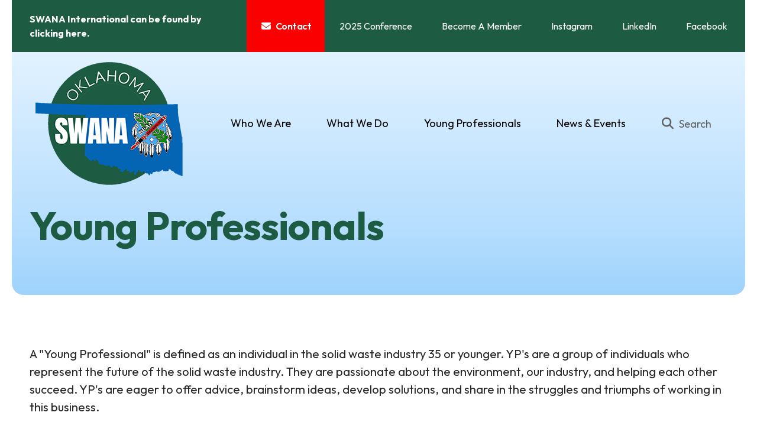

--- FILE ---
content_type: text/html; charset=UTF-8
request_url: https://okswana.org/young-professionals.html
body_size: 11831
content:
<!DOCTYPE html>

<!--[if lt IE 9]><html lang="en" class="no-js lt-ie10 lt-ie9"><![endif]-->
<!--[if IE 9]><html lang="en" class="no-js is-ie9 lt-ie10"><![endif]-->
<!--[if gt IE 9]><!--><html lang="en" class="no-js"><!--<![endif]-->

<head>
  <title>Young Professionals : Oklahoma Indian Nations Chapter of the Solid Waste Association of North America</title>
    <link rel="shortcut icon" href="https://cdn.firespring.com/images/72a34a5b-f5aa-4853-9a04-83da46235e45"/>


<!-- Meta tags -->
<meta charset="utf-8">
<meta name="viewport" content="width=device-width, initial-scale=1.0">





  <meta property="og:title" content="Young Professionals : Oklahoma Indian Nations Chapter of the Solid Waste Association of North America">
  <meta property="og:url" content="https://okswana.org/young-professionals.html">
  <meta property="og:type" content="website">
        <meta name="twitter:card" content="summary">
  <meta name="twitter:title" content="Young Professionals : Oklahoma Indian Nations Chapter of the Solid Waste Association of North America">
    
  <link rel="stylesheet" href="//cdn.firespring.com/core/v2/css/stylesheet.1764802180.css">

<!-- CSS -->
      <link rel="stylesheet" href="//cdn.firespring.com/designs/np_horizon/css/design-11363.1764802180.css">
  
<!-- SlickSlider Assets -->
  
<!-- jQuery -->
<script nonce="b77b898a4bf3857ed8de32536c9b393885d682868f83f4e125269eb0d1271d6c" type="text/javascript">
  (function (window) {
    if (window.location !== window.top.location) {
      var handler = function () {
        window.top.location = window.location;
        return false;
      };
      window.onclick = handler;
      window.onkeypress = handler;
    }
  })(this);
</script>
  <script nonce="b77b898a4bf3857ed8de32536c9b393885d682868f83f4e125269eb0d1271d6c" src="//cdn.firespring.com/core/v2/js/jquery.1764802180.js"></script>

<!-- Clicky Analytics -->
    <script
    nonce="b77b898a4bf3857ed8de32536c9b393885d682868f83f4e125269eb0d1271d6c"
    type="text/javascript"
  >
    var firespring = { log: function () { return }, goal: function () { return } }
    var firespring_site_id = Number('101394629');
    (function () {
      var s = document.createElement('script')
      s.type = 'text/javascript'
      s.async = true
      s.src = 'https://analytics.firespring.com/js';
      (document.getElementsByTagName('head')[0] || document.getElementsByTagName('body')[0]).appendChild(s)
    })()
  </script>
<!-- End Clicky Analytics --><!-- Google External Accounts -->
<script
  async
  nonce="b77b898a4bf3857ed8de32536c9b393885d682868f83f4e125269eb0d1271d6c"
  src="https://www.googletagmanager.com/gtag/js?id=G-3MXD5JNQ3T"
></script>
<script nonce="b77b898a4bf3857ed8de32536c9b393885d682868f83f4e125269eb0d1271d6c">
  window.dataLayer = window.dataLayer || []

  function gtag () {dataLayer.push(arguments)}

  gtag('js', new Date())
    gtag('config', 'G-3MXD5JNQ3T')
  </script>
<!-- End Google External Accounts -->

            
  

</head>

  <body class="internal ">

  
  <a href="#main-content" class="hidden-visually skip-to-main">Skip to main content</a>

      <header class="header" id="header">
  <div id="top"></div>
      <div class="header-top-row container-dark">
      <div class="wrap-outer">

                          <div class="alert-container">
            <div class="content-block alert-block">
  <p><a href="https://swana.org/">SWANA International can be found by clicking here.</a></p>
</div>
          </div>
        
                          <div class="content-block donate-block">
  <div class="button-content" id="content_b2c72bd7056424ab35dd259e3cb7ac80">
    <div class="button-content__content">
      <a href="https://okswana.org/who-we-are/contact.html"   class="button button--icon button--icon-before"  itemprop="url">
              <i class="fa fa-fw fa-envelope button--icon__before"></i>
            Contact
            </a>
    </div>
  </div>
</div>
        
                          <div class="content-block quicklinks-block">
  <div class="collection collection--list" id="content_a0c86ae6c7ee1ba6a024f1f7a4a1075e">

    

    <ul class="collection__items">

        
                        <li class="collection-item" id="content_a0c86ae6c7ee1ba6a024f1f7a4a1075e_item_14899337">
                                    <div class="collection-item__content">

          
                      <div class="collection-item-label"><a href="https://okswana.org/chapter-conference/conference.html"     itemprop="url">2025 Conference</a></div>
          
          
        </div>
              </li>
                            <li class="collection-item" id="content_a0c86ae6c7ee1ba6a024f1f7a4a1075e_item_13745672">
                                    <div class="collection-item__content">

          
                      <div class="collection-item-label"><a href="https://okswana.org/what-we-do/become-a-member.html"     itemprop="url">Become A Member</a></div>
          
          
        </div>
              </li>
                            <li class="collection-item" id="content_a0c86ae6c7ee1ba6a024f1f7a4a1075e_item_14701220">
                                    <div class="collection-item__content">

          
                      <div class="collection-item-label"><a href="https://www.instagram.com/swanaoklahoma/" target="_blank" rel="noopener noreferrer "    itemprop="url">Instagram</a></div>
          
          
        </div>
              </li>
                            <li class="collection-item" id="content_a0c86ae6c7ee1ba6a024f1f7a4a1075e_item_14701221">
                                    <div class="collection-item__content">

          
                      <div class="collection-item-label"><a href="https://www.linkedin.com/company/ok-swana/" target="_blank" rel="noopener noreferrer "    itemprop="url">LinkedIn</a></div>
          
          
        </div>
              </li>
                            <li class="collection-item" id="content_a0c86ae6c7ee1ba6a024f1f7a4a1075e_item_14701222">
                                    <div class="collection-item__content">

          
                      <div class="collection-item-label"><a href="https://www.facebook.com/OKSWANA/" target="_blank" rel="noopener noreferrer "    itemprop="url">Facebook</a></div>
          
          
        </div>
              </li>
      
    </ul>

    </div>
</div>
              </div><!-- END .wrap-outer -->
    </div><!-- END .header-top-row -->
  
  <div class="header-bottom-row">
    <div class="wrap-outer">

            <div class="mobile-menu-toggle" tabindex="0" role="button" aria-label="Primary Navigation" aria-expanded="false">
        <i class="fa fa-bars"></i>
        <span class="sr-only">MENU</span>
      </div><!-- END .mobile-menu-toggle -->

            <div class="nav-logo top-nav-logo">
                  <a href="https://okswana.org/"><img src="https://cdn.firespring.com/images/43c7c0ec-cad2-45db-b9d4-4a2952b847be.png" alt="Oklahoma Indian Nations Chapter of the Solid Waste Association of North America" title="logo"></a>
              </div><!-- END .top-nav-logo -->

      <div class="nav-logo sticky-nav-logo">
                  <a href="https://okswana.org/"><img src="https://cdn.firespring.com/images/43c7c0ec-cad2-45db-b9d4-4a2952b847be.png" alt="Oklahoma Indian Nations Chapter of the Solid Waste Association of North America" title="logo"></a>
              </div><!-- END .sticky-nav-logo -->

                                                                <nav class="nav nav_primary" aria-label="Primary">

    
    <ul class="nav__list nav-ul-0 nav dropdown nav-keyboard">
      
    <li class="nav-level-0 nav__list--parent">
      <a href="https://okswana.org/who-we-are/">Who We Are</a>

      
        <ul class="nav-ul-1">
           
    <li class="nav-level-1">
      <a href="https://okswana.org/who-we-are/">Mission &amp; History</a>

      
    </li>


    <li class="nav-level-1">
      <a href="https://okswana.org/who-we-are/representatives-bylaws.html">Representatives and Bylaws</a>

      
    </li>


    <li class="nav-level-1">
      <a href="https://okswana.org/who-we-are/monthly-agendas-and-approved-board-minutes.html">Monthly Board Meeting Agendas and Approved Minutes</a>

      
    </li>


    <li class="nav-level-1">
      <a href="https://okswana.org/who-we-are/contact.html">Contact Us</a>

      
    </li>

        </ul>
      
    </li>


    <li class="nav-level-0 nav__list--parent">
      <a href="https://okswana.org/what-we-do/">What We Do</a>

      
        <ul class="nav-ul-1">
           
    <li class="nav-level-1">
      <a href="https://okswana.org/what-we-do/">SWANA Safety</a>

      
    </li>


    <li class="nav-level-1">
      <a href="https://okswana.org/what-we-do/awards-and-scholarships.html">Awards and Scholarships</a>

      
    </li>


    <li class="nav-level-1">
      <a href="https://okswana.org/what-we-do/become-a-member.html">Become A Member</a>

      
    </li>

        </ul>
      
    </li>


    <li class="nav-level-0 nav__list--here">
      <a href="https://okswana.org/young-professionals.html">Young Professionals</a>

      
    </li>


    <li class="nav-level-0 nav__list--parent">
      <a href="https://okswana.org/news-events/">News &amp; Events</a>

      
        <ul class="nav-ul-1">
           
    <li class="nav-level-1">
      <a href="https://okswana.org/news-events/">Events &amp; Trainings Calendar</a>

      
    </li>


    <li class="nav-level-1">
      <a href="https://okswana.org/news-events/photo-gallery.html">Photo Gallery</a>

      
    </li>


    <li class="nav-level-1">
      <a href="https://okswana.org/news-events/links.html">Chapter Links</a>

      
    </li>

        </ul>
      
    </li>

    </ul>

    
  </nav>


              
            
                    <div class="search-container">
            <div class="content-block search-block">
  <div class="search-form search-form--ee0381ff4d709cc9b54dd608ce2d5f63" role="search">

  <form class="form--inline form--inline--no-button" novalidate>
    <div class="form-row">
      <div class="form-row__controls">
        <input aria-label="Search our site" type="search" id="search-form__input--ee0381ff4d709cc9b54dd608ce2d5f63" autocomplete="off">
      </div>
    </div>
  </form>

  <div id="search-form__results--ee0381ff4d709cc9b54dd608ce2d5f63" class="search-form__results"></div>
    <script nonce="b77b898a4bf3857ed8de32536c9b393885d682868f83f4e125269eb0d1271d6c" type="text/javascript">
      var ss360Config = window.ss360Config || []
      var config = {
        style: {
          themeColor: '#333333',
          accentColor: "#000000",
          loaderType: 'circle'
        },
        searchBox: {
          selector: "#search-form__input--ee0381ff4d709cc9b54dd608ce2d5f63"
        },
        tracking: {
          providers: []
        },
        siteId: "okswanaorg.presencehost.net",
        showErrors: false
      }
      if (!window.ss360Config[0]) {
        var stScript = document.createElement('script')
        stScript.type = 'text/javascript'
        stScript.async = true
        stScript.src = 'https://cdn.sitesearch360.com/v13/sitesearch360-v13.min.js'
        var entry = document.getElementsByTagName('script')[0]
        entry.parentNode.insertBefore(stScript, entry)
      }
      ss360Config.push(config)
    </script>
</div>
</div>
        </div>
         </div><!-- END .wrap-outer -->
  </div><!-- END .header-bottom-row -->

</header>
  
  
    <section class="masthead-container" role="region" aria-label="masthead">
    <div class="wrap">
                <h1 class="page-title">Young Professionals</h1>
            </div><!-- END .wrap-->
  </section><!-- END .mastnead-container-->

  <main>

    <div class="wrap wrap-internal-primary">
                  
    
                    <div class="primary-container" data-search-indexed="true" id="main-content">
          <div class="primary-content">
          <p>A "Young Professional" is defined as an individual in the solid waste industry 35 or younger. YP's are a group of individuals who represent the future of the solid waste industry. They are passionate about the environment, our industry, and helping each other succeed. YP's are eager to offer advice, brainstorm ideas, develop solutions, and share in the struggles and triumphs of working in this business.</p>    <div id="content_6024dabb32b6dc4165744e6ea467a9ec"  class="image" style="max-width: 6000px;">
    
    <img
        loading="lazy"
        width="6000"
        height="4000"
        alt=""
        src="https://cdn.firespring.com/images/02966387-c8df-4fc7-84c2-1c55974c9003.jpg"
        srcset="https://cdn.firespring.com/images/c9d62f6b-afe4-45fd-8047-09f298f5d309.jpg 600w, https://cdn.firespring.com/images/9bf5c638-82ab-4a38-b828-66ecfe7e8271.jpg 1200w, https://cdn.firespring.com/images/baa6b85e-a101-4966-b876-b18564c6c574.jpg 1600w, https://cdn.firespring.com/images/02966387-c8df-4fc7-84c2-1c55974c9003.jpg 6000w"
        itemprop="image"
                    >
    

          </div>


    <div class="collection collection--gallery collection--gallery--next-prev" id="content_33e27dfeee07dc8fe63a3c75149a52d2">

  
            
              
        <ul class="collection__items grid grid--block grid--block-xs-2">

        
                                    <li class="collection-item" id="content_33e27dfeee07dc8fe63a3c75149a52d2_item_13753186">
                                    <div class="collection-item__content">

          
          
                                  <div class="collection-item-description"><h3>Why Join?</h3>

<p>Here are a few of the many benefits of SWANA’s Young Professional group:</p>

<p>• Excellent networking opportunities at events, conferences, and online</p>

<p>• Webinars targeting the challenges of the solid waste industry</p>

<p>• Resources that provide tools and information to succeed in your career</p>

<p>• Opportunities to voice your opinion about the future of SWANA</p></div>
          
        </div>
              </li>
    
                                    <li class="collection-item" id="content_33e27dfeee07dc8fe63a3c75149a52d2_item_13753187">
                                    <div class="collection-item__content">

          
          
                                  <div class="collection-item-description"><h3>How Do I Join?</h3>

<p>New member Young Professionals pay a special first-year membership fee of $100.<br />
The renewal rates for new YP members following their first year:</p>

<p>• Year 2: $150 for a renewing YP under the Public, Private, or Small Business sector</p>

<p>• Year 3: $200 for a renewing YP under the Public, Private, or Small Business sector</p>

<p>• Year 4: Back to full price at the standard membership rate for the industry sector</p></div>
          
        </div>
              </li>
    
  
      </ul>
  
    
  </div>

    <div class="button-content sb-center-flex-justify" id="content_b1e474d7e14bfe6e2dceb77aab8c739e">
    <div class="button-content__content">
      <a href="https://swana.org/community/young-professionals" target="_blank" rel="noopener noreferrer "  class="button"  itemprop="url">
            Learn More on Swana.org
            </a>
    </div>
  </div>

    <div id="content_977e955df4fccfac16de1a8b9d9f92c0"  class="content-video content-video--youtube sb-center-horz" style="width: 100%;">
      <div class="fluidvids">
          <iframe title="SWANA YP Benefits"
                                width="660"
                height="372"
                src="//www.youtube.com/embed/Vt0OcHTs4bM?wmode=opaque&rel=0&autoplay=0&controls=1"
                loading="lazy"
                class="fluidvids-item"
                data-fluidvids="loaded"
                allowfullscreen></iframe>
      </div>
  </div>


    <div class="collection collection--gallery collection--gallery--next-prev" id="content_83b382a3f55b054fcf63eab8ed4d6395">

  
            
              
        <ul class="collection__items grid grid--block grid--block-xs-2 sb-border-none">

        
                                                  <li class="collection-item collection-item--has-image" id="content_83b382a3f55b054fcf63eab8ed4d6395_item_13753189">
                                                      <div class="collection-item__content clearfix lightbox lightbox--inline js-lightbox--inline" data-mfp-src="#collection-item-lightbox-83b382a3f55b054fcf63eab8ed4d6395-13753189">

                      <div id="content_c50bd9aa9bdd941a5c613f154bbe2a5b_image_item_13753189"  class="collection-item-image image" style="max-width: 1000px;">
    <a href="#"     itemprop="url">
    <img
        loading="lazy"
        width="1000"
        height="1294"
        alt="YP Support"
        src="https://cdn.firespring.com/images/85b4c73f-3d47-4e32-8556-43b453cca694.jpeg"
        srcset="https://cdn.firespring.com/images/caa8f027-0507-4517-9a87-04374b226bbb.jpeg 600w, https://cdn.firespring.com/images/85b4c73f-3d47-4e32-8556-43b453cca694.jpeg 1000w"
        itemprop="image"
                    >
    </a>

          </div>
          
          
          
        </div>
                  <div id="collection-item-lightbox-83b382a3f55b054fcf63eab8ed4d6395-13753189" class="inline-popup inline-popup--md mfp-hide"
                          style="max-width:1048px;">
                        
            <div class="inline-popup__content">
              <div id="content_c50bd9aa9bdd941a5c613f154bbe2a5b_image_item_13753189"  class="collection-item-image image" style="max-width: 1000px;">
    
    <img
        loading="lazy"
        width="1000"
        height="1294"
        alt="YP Support"
        src="https://cdn.firespring.com/images/85b4c73f-3d47-4e32-8556-43b453cca694.jpeg"
        srcset="https://cdn.firespring.com/images/caa8f027-0507-4517-9a87-04374b226bbb.jpeg 600w, https://cdn.firespring.com/images/85b4c73f-3d47-4e32-8556-43b453cca694.jpeg 1000w"
        itemprop="image"
                    >
    

          </div>

              
            </div>

          </div>
              </li>
    
                                                  <li class="collection-item collection-item--has-image" id="content_83b382a3f55b054fcf63eab8ed4d6395_item_13753190">
                                                      <div class="collection-item__content clearfix lightbox lightbox--inline js-lightbox--inline" data-mfp-src="#collection-item-lightbox-83b382a3f55b054fcf63eab8ed4d6395-13753190">

                      <div id="content_c50bd9aa9bdd941a5c613f154bbe2a5b_image_item_13753190"  class="collection-item-image image" style="max-width: 1000px;">
    <a href="#"     itemprop="url">
    <img
        loading="lazy"
        width="1000"
        height="1269"
        alt="YP Recruit"
        src="https://cdn.firespring.com/images/2b38ae38-4309-424e-8e40-85779791d6f9.jpeg"
        srcset="https://cdn.firespring.com/images/4cff2dcd-f875-4b47-afbb-5184a87e10e9.jpeg 600w, https://cdn.firespring.com/images/2b38ae38-4309-424e-8e40-85779791d6f9.jpeg 1000w"
        itemprop="image"
                    >
    </a>

          </div>
          
          
          
        </div>
                  <div id="collection-item-lightbox-83b382a3f55b054fcf63eab8ed4d6395-13753190" class="inline-popup inline-popup--md mfp-hide"
                          style="max-width:1048px;">
                        
            <div class="inline-popup__content">
              <div id="content_c50bd9aa9bdd941a5c613f154bbe2a5b_image_item_13753190"  class="collection-item-image image" style="max-width: 1000px;">
    
    <img
        loading="lazy"
        width="1000"
        height="1269"
        alt="YP Recruit"
        src="https://cdn.firespring.com/images/2b38ae38-4309-424e-8e40-85779791d6f9.jpeg"
        srcset="https://cdn.firespring.com/images/4cff2dcd-f875-4b47-afbb-5184a87e10e9.jpeg 600w, https://cdn.firespring.com/images/2b38ae38-4309-424e-8e40-85779791d6f9.jpeg 1000w"
        itemprop="image"
                    >
    

          </div>

              
            </div>

          </div>
              </li>
    
  
      </ul>
  
    
  </div>


        <div class="collection collection--list" id="content_906827eb99b4ed47a820328460297d6e">

    

    <ul class="collection__items list--plain">

        
                                      <li class="collection-item collection-item--has-image" id="content_906827eb99b4ed47a820328460297d6e_item_13753191">
                                    <div class="collection-item__content clearfix">

                      <div id="content_c50bd9aa9bdd941a5c613f154bbe2a5b_image_item_13753191"  class="collection-item-image image sb-float-left" style="max-width: 300px;">
    
    <img
        loading="lazy"
        width="300"
        height="300"
        alt="Kaylee Shiplet"
        src="https://cdn.firespring.com/images/4999f6fc-ec7e-4a96-90a3-52cfdd92a775.jpg"
        srcset="https://cdn.firespring.com/images/4999f6fc-ec7e-4a96-90a3-52cfdd92a775.jpg 300w"
        itemprop="image"
                    >
    

          </div>
          
                      <div class="collection-item-label">Kaylee Shiplet</div>
          
                                  <div class="collection-item-description"><p>Young Professional Liaison<br />
<a href="tel:+14057025196">(405) 702-5196</a> Office</p></div>
          
        </div>
              </li>
      
    </ul>

    </div>

          </div>
        </div><!-- END .primary-container -->
          </div><!-- END .wrap-internal-primary -->

    <div class="wrap-internal-bottom">
                    <div class="wrap">
          <div class="highlights-container">
                <div id="content_ee1f9d89c6a6167a4ae5433ce95b3354"  class="image" style="max-width: 4032px;">
    
    <img
        loading="lazy"
        width="4032"
        height="3024"
        alt=""
        src="https://cdn.firespring.com/images/27106e48-0843-4e85-b715-d5fe8e9b7953.jpg"
        srcset="https://cdn.firespring.com/images/d2aa1640-b8eb-4730-984e-b34ab1ccca28.jpg 600w, https://cdn.firespring.com/images/ee8595a3-6314-4d04-896b-9b87fab6b2e2.jpg 1200w, https://cdn.firespring.com/images/b886f9e9-1320-4467-81ce-e5a3a2e74f2b.jpg 1600w, https://cdn.firespring.com/images/27106e48-0843-4e85-b715-d5fe8e9b7953.jpg 4032w"
        itemprop="image"
                    >
    

          </div>

          </div><!-- END .highlights-container -->
        </div>
      
            
              <div class="page-bottom-container center-align">
          <div class="wrap">
                                      <div class="logos-container" role="region" aria-label="partners">
                <div class="content-block logos-block">
  <h4>Thank you to all our members for your support.</h4>
</div>
                <!-- BEGIN .slider__controls -->
                <div class="slider__controls">
                  <div class="slider-controls-nav">
                    <a class="slider-nav slider-nav--prev" href="" aria-label="Go to Previous Slide"></a>
                    <a class="slider-nav slider-nav--next" href="" aria-label="Go to Next Slide"></a>
                  </div><!-- END .slider-controls-nav -->
                  <div class="slider-controls-pager"></div>
                </div><!-- END .slider__controls -->
              </div>
            
                                  </div><!-- END .wrap -->
        </div>
          </div><!-- END .wrap-internal-bottom -->
  </main>

          <footer>

  
  <div class="footer-row">
    <div class="footer-policies-container col">
      &copy; Oklahoma Indian Nations Chapter of the Solid Waste Association of North America 2025
            <div class="policy-links">
              <!-- BEGIN privacy policy -->
        <div class="policy-link policy-link--privacy">

          <a href="#privacy-policy" class="lightbox lightbox--inline js-lightbox--inline">Privacy Policy</a>

          <div id="privacy-policy" class="inline-popup inline-popup--medium mfp-hide">

            <div class="policy-title">
              <h2>Privacy Policy</h2>
            </div>

            <div class="policy-content">
              <ol>

<li><strong>What Information Do We Collect?</strong>
When you visit our website you may provide us with two types of information: personal information you knowingly choose to disclose that is collected on an individual basis and website use information collected on an aggregate basis as you and others browse our website.</li>

<li><strong>Personal Information You Choose to Provide</strong>
We may request that you voluntarily supply us with personal information, including your email address, postal address, home or work telephone number and other personal information for such purposes as correspondence, placing an order, requesting an estimate, or participating in online surveys.
If you choose to correspond with us through email, we may retain the content of your email messages together with your email address and our responses. We provide the same protections for these electronic communications that we employ in the maintenance of information received by mail and telephone.</li>

<li><strong>Website Use Information</strong>
Similar to other websites, our site may utilize a standard technology called "cookies" (see explanation below, "What Are Cookies?") and web server logs to collect information about how our website is used. Information gathered through cookies and server logs may include the date and time of visits, the pages viewed, time spent at our website, and the sites visited just before and just after ours. This information is collected on an aggregate basis. None of this information is associated with you as an individual.</li>

<li><strong>How Do We Use the Information That You Provide to Us?</strong>
Broadly speaking, we use personal information for purposes of administering our business activities, providing service and support and making available other products and services to our customers and prospective customers. Occasionally, we may also use the information we collect to notify you about important changes to our website, new services and special offers we think you will find valuable. The lists used to send you product and service offers are developed and managed under our traditional standards designed to safeguard the security and privacy of all personal information provided by our users. You may at any time to notify us of your desire not to receive these offers.</li>

<li><strong>What Are Cookies?</strong>
Cookies are a feature of web browser software that allows web servers to recognize the computer used to access a website. Cookies are small pieces of data that are stored by a user's web browser on the user's hard drive. Cookies can remember what information a user accesses on one web page to simplify subsequent interactions with that website by the same user or to use the information to streamline the user's transactions on related web pages. This makes it easier for a user to move from web page to web page and to complete commercial transactions over the Internet. Cookies should make your online experience easier and more personalized.</li>

<li><strong>How Do We Use Information Collected From Cookies?</strong>
We use website browser software tools such as cookies and web server logs to gather information about our website users' browsing activities, in order to constantly improve our website and better serve our users. This information assists us to design and arrange our web pages in the most user-friendly manner and to continually improve our website to better meet the needs of our users and prospective users.
Cookies help us collect important business and technical statistics. The information in the cookies lets us trace the paths followed by users to our website as they move from one page to another. Web server logs allow us to count how many people visit our website and evaluate our website's visitor capacity. We do not use these technologies to capture your individual email address or any personally identifying information about you.</li>

<li><strong>Notice of New Services and Changes</strong>
Occasionally, we may use the information we collect to notify you about important changes to our website, new services and special offers we think you will find valuable. As a user of our website, you will be given the opportunity to notify us of your desire not to receive these offers by clicking on a response box when you receive such an offer or by sending us an email request.</li>

<li><strong>How Do We Secure Information Transmissions?</strong>
When you send confidential personal information to us on our website, a secure server software which we have licensed encrypts all information you input before it is sent to us. The information is scrambled en route and decoded once it reaches our website.
Other email that you may send to us may not be secure unless we advise you that security measures will be in place prior to your transmitting the information. For that reason, we ask that you do not send confidential information such as Social Security, credit card, or account numbers to us through an unsecured email.</li>

<li><strong>How Do We Protect Your Information?</strong>
Information Security -- We utilize encryption/security software to safeguard the confidentiality of personal information we collect from unauthorized access or disclosure and accidental loss, alteration or destruction.
Evaluation of Information Protection Practices -- Periodically, our operations and business practices are reviewed for compliance with organization policies and procedures governing the security, confidentiality and quality of our information.
Employee Access, Training and Expectations -- Our organization values, ethical standards, policies and practices are committed to the protection of user information. In general, our business practices limit employee access to confidential information, and limit the use and disclosure of such information to authorized persons, processes and transactions.</li>

<li><strong>How Can You Access and Correct Your Information?</strong>
You may request access to all your personally identifiable information that we collect online and maintain in our database by emailing us using the contact form provided to you within the site structure of our website.</li>

<li><strong>Do We Disclose Information to Outside Parties?</strong>
We may provide aggregate information about our customers, sales, website traffic patterns and related website information to our affiliates or reputable third parties, but this information will not include personally identifying data, except as otherwise provided in this privacy policy.</li>

<li><strong>What About Legally Compelled Disclosure of Information?</strong>
We may disclose information when legally compelled to do so, in other words, when we, in good faith, believe that the law requires it or for the protection of our legal rights.</li>

<li><strong>Permission to Use of Materials</strong>
The right to download and store or output the materials in our website is granted for the user's personal use only, and materials may not be reproduced in any edited form. Any other reproduction, transmission, performance, display or editing of these materials by any means mechanical or electronic without our express written permission is strictly prohibited. Users wishing to obtain permission to reprint or reproduce any materials appearing on this site may contact us directly.</li>

</ol>
            </div>

          </div>

        </div>
        <!-- END privacy policy -->
      
              <!-- BEGIN terms & conditions -->
        <div class="policy-link policy-link--terms-conditions">

          <a href="#terms-conditions" class="lightbox lightbox--inline js-lightbox--inline">Terms &amp; Conditions</a>

          <div id="terms-conditions" class="inline-popup inline-popup--medium mfp-hide">

            <div class="policy-title">

              <h2>Terms &amp; Conditions</h2>

            </div>

            <div class="policy-content">
              <h2>Donation Refund Policy</h2>

We are grateful for your donation and support of our organization. If you have made an error in making your donation or change your mind about contributing to our organization please contact us.  Refunds are returned using the original method of payment. If you made your donation by credit card, your refund will be credited to that same credit card.

<h2>Automated Recurring Donation Cancellation</h2>

Ongoing support is important to enabling projects to continue their work, so we encourage donors to continue to contribute to projects over time. But if you must cancel your recurring donation, please notify us.
            </div>

          </div>

        </div>
        <!-- END terms & conditions -->
          </div>
        <div class="powered-by">
  Crafted by <a href="https://www.firespring.com/services/nonprofit-website-builder/" target="_blank" rel="noopener noreferrer">Firespring</a>
</div>
    </div><!-- END .footer-policies-container -->

    <div class="locations-container col">
      <div class="locations-hours locations-hours--variable">

  <div class="location location--1" itemscope itemtype="https://schema.org/Organization">

              
    <div class="location__info">

              
          <div class="location__address" itemprop="address" itemscope itemtype="https://schema.org/PostalAddress">

                          
                <div class="location-address location-address--1" itemprop="streetAddress">
                  PO Box 3112
                </div>

                                        
                <div class="location-address location-address--2" itemprop="streetAddress">
                  Oklahoma City , Oklahoma  73101
                </div>

                          
          </div>

              
                    
              
          <div class="location__links">
            <div class="location-links-email">
                                              <span class="value" itemprop="email"><a href="mailto:&#79;&#75;S&#x57;&#x41;NA&#67;&#x48;&#65;P&#x54;&#69;&#x52;&#64;g&#x6d;&#97;&#x69;&#108;&#x2e;&#99;&#x6f;&#x6d;">Contact</a></span>
                          </div>
          </div>

              
                    
    </div>
  </div>


</div>    </div><!-- END .locations-container -->

    
          <div class="footer-links-container col">
        <div class="content-block footer-links-block">
  <div id="content_c14b531e5fda8af58553d1c5fe0c0ec4"  class="image" style="max-width: 1234px;">
    
    <img
        loading="lazy"
        width="1234"
        height="643"
        alt=""
        src="https://cdn.firespring.com/images/0032ab70-df65-49e1-9f69-dba7776ce252.png"
        srcset="https://cdn.firespring.com/images/b5d45205-ced0-418b-aaab-f313927610bf.png 600w, https://cdn.firespring.com/images/d45f6f05-8292-4d41-b8c4-eaded35188e1.png 1200w, https://cdn.firespring.com/images/0032ab70-df65-49e1-9f69-dba7776ce252.png 1234w"
        itemprop="image"
                    >
    

          </div>
</div>
      </div><!-- END .footer-links-container -->
    
          <div class="footer-about-container col">
        <div class="content-block footer-about-block">
  <p>Discover how your help furthers our cause and supports Oklahoma&#39;s Waste Management Industry.</p>

<p><a href="/what-we-do/">See what we do.</a></p>
</div>
      </div><!-- END .footer-about-container -->
    
    <div id="to-top-button">
      <a href="#top" title="Jump to Top of Page"></a>
    </div>
  </div>
  
</footer>
      
  <section class="mobile-container" aria-label="Menu" data-search-indexed="false">
  <div class="mobile-menu-wrap">

                                                  <nav class="nav mobile" aria-label="Secondary">

    
    <ul class="nav__list nav-ul-0 nav accordion">
      
    <li class="nav-level-0 nav__list--parent">
      <a href="https://okswana.org/who-we-are/">Who We Are</a>

      
        <ul class="nav-ul-1">
           
    <li class="nav-level-1">
      <a href="https://okswana.org/who-we-are/">Mission &amp; History</a>

      
    </li>


    <li class="nav-level-1">
      <a href="https://okswana.org/who-we-are/representatives-bylaws.html">Representatives and Bylaws</a>

      
    </li>


    <li class="nav-level-1">
      <a href="https://okswana.org/who-we-are/monthly-agendas-and-approved-board-minutes.html">Monthly Board Meeting Agendas and Approved Minutes</a>

      
    </li>


    <li class="nav-level-1">
      <a href="https://okswana.org/who-we-are/contact.html">Contact Us</a>

      
    </li>

        </ul>
      
    </li>


    <li class="nav-level-0 nav__list--parent">
      <a href="https://okswana.org/what-we-do/">What We Do</a>

      
        <ul class="nav-ul-1">
           
    <li class="nav-level-1">
      <a href="https://okswana.org/what-we-do/">SWANA Safety</a>

      
    </li>


    <li class="nav-level-1">
      <a href="https://okswana.org/what-we-do/awards-and-scholarships.html">Awards and Scholarships</a>

      
    </li>


    <li class="nav-level-1">
      <a href="https://okswana.org/what-we-do/become-a-member.html">Become A Member</a>

      
    </li>

        </ul>
      
    </li>


    <li class="nav-level-0 nav__list--here">
      <a href="https://okswana.org/young-professionals.html">Young Professionals</a>

      
    </li>


    <li class="nav-level-0 nav__list--parent">
      <a href="https://okswana.org/news-events/">News &amp; Events</a>

      
        <ul class="nav-ul-1">
           
    <li class="nav-level-1">
      <a href="https://okswana.org/news-events/">Events &amp; Trainings Calendar</a>

      
    </li>


    <li class="nav-level-1">
      <a href="https://okswana.org/news-events/photo-gallery.html">Photo Gallery</a>

      
    </li>


    <li class="nav-level-1">
      <a href="https://okswana.org/news-events/links.html">Chapter Links</a>

      
    </li>

        </ul>
      
    </li>

    </ul>

    
  </nav>


          
              <div class="content-block quicklinks-block">
  <div class="collection collection--list" id="content_a0c86ae6c7ee1ba6a024f1f7a4a1075e">

    

    <ul class="collection__items">

        
                        <li class="collection-item" id="content_a0c86ae6c7ee1ba6a024f1f7a4a1075e_item_14899337">
                                    <div class="collection-item__content">

          
                      <div class="collection-item-label"><a href="https://okswana.org/chapter-conference/conference.html"     itemprop="url">2025 Conference</a></div>
          
          
        </div>
              </li>
                            <li class="collection-item" id="content_a0c86ae6c7ee1ba6a024f1f7a4a1075e_item_13745672">
                                    <div class="collection-item__content">

          
                      <div class="collection-item-label"><a href="https://okswana.org/what-we-do/become-a-member.html"     itemprop="url">Become A Member</a></div>
          
          
        </div>
              </li>
                            <li class="collection-item" id="content_a0c86ae6c7ee1ba6a024f1f7a4a1075e_item_14701220">
                                    <div class="collection-item__content">

          
                      <div class="collection-item-label"><a href="https://www.instagram.com/swanaoklahoma/" target="_blank" rel="noopener noreferrer "    itemprop="url">Instagram</a></div>
          
          
        </div>
              </li>
                            <li class="collection-item" id="content_a0c86ae6c7ee1ba6a024f1f7a4a1075e_item_14701221">
                                    <div class="collection-item__content">

          
                      <div class="collection-item-label"><a href="https://www.linkedin.com/company/ok-swana/" target="_blank" rel="noopener noreferrer "    itemprop="url">LinkedIn</a></div>
          
          
        </div>
              </li>
                            <li class="collection-item" id="content_a0c86ae6c7ee1ba6a024f1f7a4a1075e_item_14701222">
                                    <div class="collection-item__content">

          
                      <div class="collection-item-label"><a href="https://www.facebook.com/OKSWANA/" target="_blank" rel="noopener noreferrer "    itemprop="url">Facebook</a></div>
          
          
        </div>
              </li>
      
    </ul>

    </div>
</div>
    
            <div class="content-block donate-block">
  <div class="button-content" id="content_b2c72bd7056424ab35dd259e3cb7ac80">
    <div class="button-content__content">
      <a href="https://okswana.org/who-we-are/contact.html"   class="button button--icon button--icon-before"  itemprop="url">
              <i class="fa fa-fw fa-envelope button--icon__before"></i>
            Contact
            </a>
    </div>
  </div>
</div>
     

  </div><!-- END .mobile-menu-wrap -->

  <div class="mobile-menu-header">
             <div class="content-block search-2-block">
  <div class="search-form search-form--8679f34bc091adae640fa7ab162303bf" role="search">

  <form class="form--inline form--inline--no-button" novalidate>
    <div class="form-row">
      <div class="form-row__controls">
        <input aria-label="Search our site" type="search" id="search-form__input--8679f34bc091adae640fa7ab162303bf" autocomplete="off">
      </div>
    </div>
  </form>

  <div id="search-form__results--8679f34bc091adae640fa7ab162303bf" class="search-form__results"></div>
    <script nonce="b77b898a4bf3857ed8de32536c9b393885d682868f83f4e125269eb0d1271d6c" type="text/javascript">
      var ss360Config = window.ss360Config || []
      var config = {
        style: {
          themeColor: '#333333',
          accentColor: "#000000",
          loaderType: 'circle'
        },
        searchBox: {
          selector: "#search-form__input--8679f34bc091adae640fa7ab162303bf"
        },
        tracking: {
          providers: []
        },
        siteId: "okswanaorg.presencehost.net",
        showErrors: false
      }
      if (!window.ss360Config[0]) {
        var stScript = document.createElement('script')
        stScript.type = 'text/javascript'
        stScript.async = true
        stScript.src = 'https://cdn.sitesearch360.com/v13/sitesearch360-v13.min.js'
        var entry = document.getElementsByTagName('script')[0]
        entry.parentNode.insertBefore(stScript, entry)
      }
      ss360Config.push(config)
    </script>
</div>
</div>
          <div class="mobile-menu-toggle-wrapper">
      <div class="mobile-menu-toggle" tabindex="0" role="button" aria-label="Close Mobile Menu">
        <i class="fa fa-times"></i>
        <span class="sr-only">MENU CLOSE</span>
      </div>
    </div>
  </div><!-- END .mobil-menu-header -->

</section>

  
  



  <script nonce="b77b898a4bf3857ed8de32536c9b393885d682868f83f4e125269eb0d1271d6c" src="//cdn.firespring.com/core/v2/js/footer_scripts.1764802180.js"></script>

<script nonce="b77b898a4bf3857ed8de32536c9b393885d682868f83f4e125269eb0d1271d6c">
  (function(h,o,u,n,d) {
    h=h[d]=h[d]||{q:[],onReady:function(c){h.q.push(c)}}
    d=o.createElement(u);d.async=1;d.src=n
    n=o.getElementsByTagName(u)[0];n.parentNode.insertBefore(d,n)
  })(window,document,'script','https://www.datadoghq-browser-agent.com/us1/v6/datadog-rum.js','DD_RUM')

  // regex patterns to identify known bot instances:
  let botPattern = "(googlebot\/|bot|Googlebot-Mobile|Googlebot-Image|Google favicon|Mediapartners-Google|bingbot|slurp|java|wget|curl|Commons-HttpClient|Python-urllib|libwww|httpunit|nutch|phpcrawl|msnbot|jyxobot|FAST-WebCrawler|FAST Enterprise Crawler|biglotron|teoma|convera|seekbot|gigablast|exabot|ngbot|ia_archiver|GingerCrawler|webmon |httrack|webcrawler|grub.org|UsineNouvelleCrawler|antibot|netresearchserver|speedy|fluffy|bibnum.bnf|findlink|msrbot|panscient|yacybot|AISearchBot|IOI|ips-agent|tagoobot|MJ12bot|dotbot|woriobot|yanga|buzzbot|mlbot|yandexbot|purebot|Linguee Bot|Voyager|CyberPatrol|voilabot|baiduspider|citeseerxbot|spbot|twengabot|postrank|turnitinbot|scribdbot|page2rss|sitebot|linkdex|Adidxbot|blekkobot|ezooms|dotbot|Mail.RU_Bot|discobot|heritrix|findthatfile|europarchive.org|NerdByNature.Bot|sistrix crawler|ahrefsbot|Aboundex|domaincrawler|wbsearchbot|summify|ccbot|edisterbot|seznambot|ec2linkfinder|gslfbot|aihitbot|intelium_bot|facebookexternalhit|yeti|RetrevoPageAnalyzer|lb-spider|sogou|lssbot|careerbot|wotbox|wocbot|ichiro|DuckDuckBot|lssrocketcrawler|drupact|webcompanycrawler|acoonbot|openindexspider|gnam gnam spider|web-archive-net.com.bot|backlinkcrawler|coccoc|integromedb|content crawler spider|toplistbot|seokicks-robot|it2media-domain-crawler|ip-web-crawler.com|siteexplorer.info|elisabot|proximic|changedetection|blexbot|arabot|WeSEE:Search|niki-bot|CrystalSemanticsBot|rogerbot|360Spider|psbot|InterfaxScanBot|Lipperhey SEO Service|CC Metadata Scaper|g00g1e.net|GrapeshotCrawler|urlappendbot|brainobot|fr-crawler|binlar|SimpleCrawler|Livelapbot|Twitterbot|cXensebot|smtbot|bnf.fr_bot|A6-Indexer|ADmantX|Facebot|Twitterbot|OrangeBot|memorybot|AdvBot|MegaIndex|SemanticScholarBot|ltx71|nerdybot|xovibot|BUbiNG|Qwantify|archive.org_bot|Applebot|TweetmemeBot|crawler4j|findxbot|SemrushBot|yoozBot|lipperhey|y!j-asr|Domain Re-Animator Bot|AddThis)";

  let regex = new RegExp(botPattern, 'i');

  // define var conditionalSampleRate as 0 if the userAgent matches a pattern in botPatterns
  // otherwise, define conditionalSampleRate as 100
  let conditionalSampleRate = regex.test(navigator.userAgent) ? 0 : 10;
  window.DD_RUM.onReady(function() {
    window.DD_RUM.init({
      applicationId: 'a1c5469d-ab6f-4740-b889-5955b6c24e72',
      clientToken: 'pub9ae25d27d775da672cae8a79ec522337',
      site: 'datadoghq.com',
      service: 'fdp',
      env: 'production',
      sessionSampleRate: conditionalSampleRate,
      sessionReplaySampleRate: 0,
      defaultPrivacyLevel: 'mask',
      trackUserInteractions: true,
      trackResources: true,
      trackLongTasks: 1,
      traceContextInjection: 'sampled'
    });
  });
</script>

  <script nonce="b77b898a4bf3857ed8de32536c9b393885d682868f83f4e125269eb0d1271d6c" src="https://cdn.firespring.com/core/v2/js/fireSlider/velocity.min.js"></script>
  <script nonce="b77b898a4bf3857ed8de32536c9b393885d682868f83f4e125269eb0d1271d6c" src="https://cdn.firespring.com/core/v2/js/fireSlider/jquery.fireSlider.velocity.js"></script>
        <script type="application/javascript" nonce="b77b898a4bf3857ed8de32536c9b393885d682868f83f4e125269eb0d1271d6c">
      $(document).ready(() => {
        var noneEffect = function(element, options) {
          element.velocity({translateX: [(options.nextPos + '%'), (options.currPos + '%')]}, {duration: 0, queue: options.effect, easing: [0]});
        }
        fireSlider.prototype.Effects.register('none', noneEffect);
      })
    </script>
  

  <noscript><p><img
        alt="Firespring Analytics"
        width="1"
        height="1"
        src="https://analytics.firespring.com//101394629.gif"
      /></p></noscript>
              <script nonce="b77b898a4bf3857ed8de32536c9b393885d682868f83f4e125269eb0d1271d6c" src="//cdn.firespring.com/designs/np_horizon/js/8247b22743a1ed8d863be45f83512742ead5361f.1764802180.js" type="text/javascript"></script>
            </body>


</html>